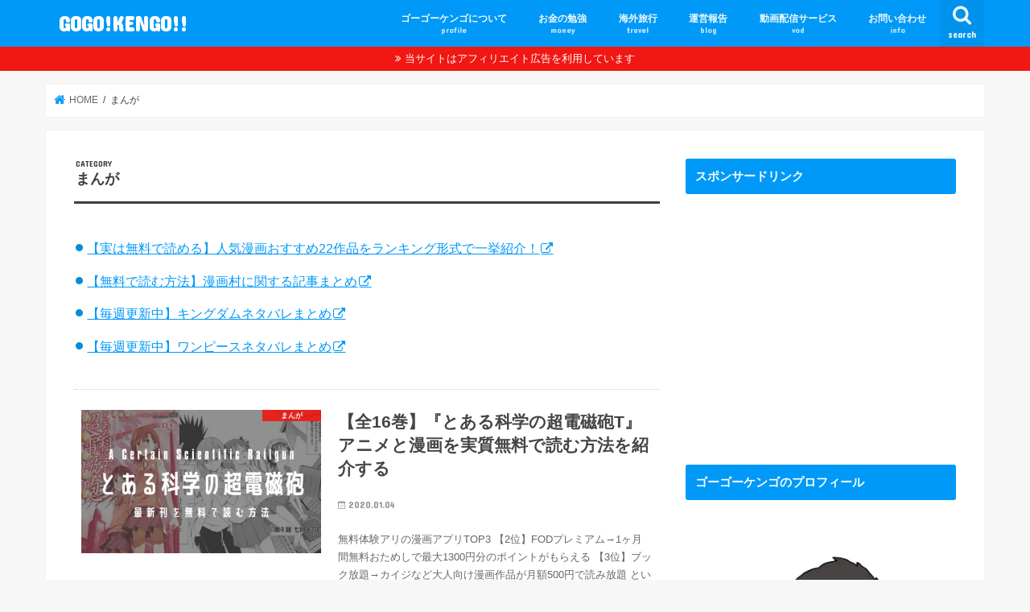

--- FILE ---
content_type: text/html; charset=utf-8
request_url: https://www.google.com/recaptcha/api2/aframe
body_size: 184
content:
<!DOCTYPE HTML><html><head><meta http-equiv="content-type" content="text/html; charset=UTF-8"></head><body><script nonce="u3cMJofIhMWfuQB4Bx_AVQ">/** Anti-fraud and anti-abuse applications only. See google.com/recaptcha */ try{var clients={'sodar':'https://pagead2.googlesyndication.com/pagead/sodar?'};window.addEventListener("message",function(a){try{if(a.source===window.parent){var b=JSON.parse(a.data);var c=clients[b['id']];if(c){var d=document.createElement('img');d.src=c+b['params']+'&rc='+(localStorage.getItem("rc::a")?sessionStorage.getItem("rc::b"):"");window.document.body.appendChild(d);sessionStorage.setItem("rc::e",parseInt(sessionStorage.getItem("rc::e")||0)+1);localStorage.setItem("rc::h",'1768784011058');}}}catch(b){}});window.parent.postMessage("_grecaptcha_ready", "*");}catch(b){}</script></body></html>